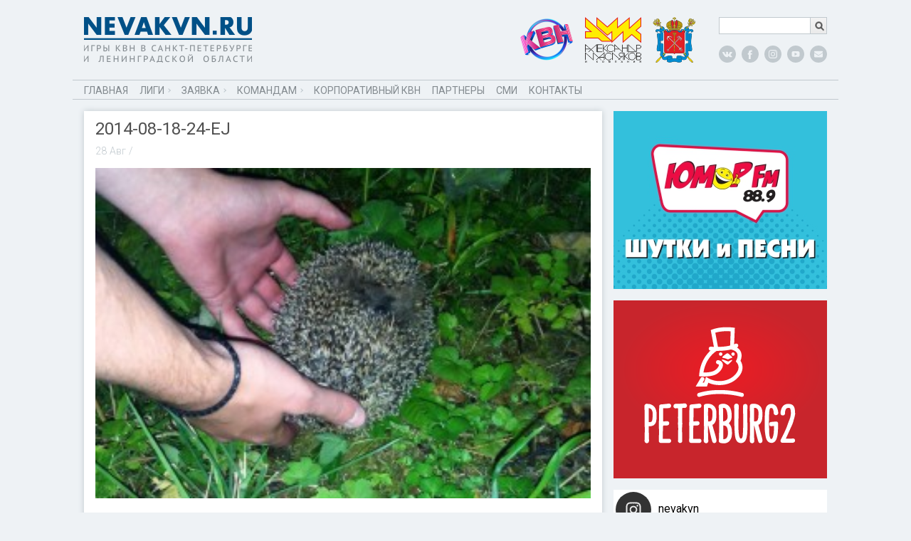

--- FILE ---
content_type: text/html; charset=UTF-8
request_url: http://nevakvn.ru/2014-08-18-23/attachment/529/
body_size: 17409
content:
<!DOCTYPE html>
<html>
    <head>
        <meta charset="UTF-8" />
        <meta name="viewport" content="width=device-width, initial-scale=1.0">
        <title>2014-08-18-24-ej | Официальный сайт КВН Санкт-Петербурга и Ленинградской области</title>
        <link href="http://nevakvn.ru/wp-content/themes/SpbKVN/style.css" rel="stylesheet" type="text/css" /> 
        <link href="https://fonts.googleapis.com/css?family=Open+Sans|PT+Mono|PT+Sans+Caption|PT+Sans+Narrow" rel="stylesheet"> 
        <script src = "https://ajax.googleapis.com/ajax/libs/jquery/3.1.0/jquery.min.js"></script>
        
<!-- All In One SEO Pack 3.7.1[154,161] -->
<link rel="canonical" href="http://nevakvn.ru/2014-08-18-23/attachment/529/" />
<!-- All In One SEO Pack -->
<link rel='dns-prefetch' href='//s.w.org' />
<link rel="alternate" type="application/rss+xml" title="Официальный сайт КВН Санкт-Петербурга и Ленинградской области &raquo; Лента комментариев к &laquo;2014-08-18-24-ej&raquo;" href="http://nevakvn.ru/2014-08-18-23/attachment/529/feed/" />
		<script type="text/javascript">
			'use strict';
			(function (w) {
				var darx = {};

				darx.addEvent = function (elem, event, fn) {
					if (elem.addEventListener) {
						elem.addEventListener(event, fn, false);
					} else {
						elem.attachEvent('on' + event, function () {
							return (fn.call(elem, window.event));
						});
					}
				};

				darx.fireEvent = function (elem, event) {
					var evt = elem.createEvent('Event');
					evt.initEvent(event, true, true);
					elem.dispatchEvent(evt);
				};

				darx.get = function (url, data, callback) {
					sendRequest('GET', url, data, callback);
				};

				darx.post = function (url, data, callback) {
					sendRequest('POST', url, data, callback);
				};

				darx.getJSON = function (url, data, callback) {
					var callbackName = 'darx_jsonp_' + Math.round(1000000000 * Math.random());
					window[callbackName] = function(data) {
						delete window[callbackName];
						document.body.removeChild(script);
						callback(data);
					};
					
					
					var script = document.createElement('script');
					script.type = "text/javascript";
					script.async = true;
					data.callback = callbackName;
					script.src = url + '?' + http_build_query(data);
					document.body.appendChild(script);
				};

				var http_build_query = function (data) {
					var params = [];
					var type;
					for (var key in data){
						if (data.hasOwnProperty(key)) {
							type = Object.prototype.toString.call(data[key]);
							if (type === '[object Array]' || type === '[object Object]') {
								for (var i in data[key]) {
									if (data[key].hasOwnProperty(i)) {
										params.push(encodeURIComponent(key) + '[]=' + encodeURIComponent(data[key][i]));
									}
								}
							} else {
								params.push(encodeURIComponent(key) + '=' + encodeURIComponent(data[key]));
							}
						}
					}
					return params.join('&');
				};

				var sendRequest = function (method, url, data, callback) {
					var xhr = false;
					var XMLHttpFactories = [
						function () {return new XMLHttpRequest()},
						function () {return new ActiveXObject("Msxml2.XMLHTTP")},
						function () {return new ActiveXObject("Msxml3.XMLHTTP")},
						function () {return new ActiveXObject("Microsoft.XMLHTTP")}
					];
					for (var i=0; i<XMLHttpFactories.length; ++i) {
						try { xhr = XMLHttpFactories[i]() } catch (e) { continue; }
						break;
					}

					if (!xhr) return;

					if (method === 'GET')  {
						data.r = Math.random();
						url += '?' + http_build_query(data);
					}

					xhr.open(method, url, true);
					xhr.setRequestHeader("X-Requested-With", "XMLHttpRequest");
					xhr.timeout = 5000;

					if (callback) {
						xhr.loaded = xhr.onreadystatechange = function () {
							if (xhr.readyState !== 4) return;
							callback(xhr.responseText, xhr);
						}
					}

					if (method !== 'GET')  {
						xhr.setRequestHeader("Content-type", "application/x-www-form-urlencoded");
						xhr.send(http_build_query(data));
					} else {
						xhr.send(null);
					}
				};

				w.darx = darx;
			}(window));
		</script>
				<script type="text/javascript">
			window._wpemojiSettings = {"baseUrl":"https:\/\/s.w.org\/images\/core\/emoji\/13.0.0\/72x72\/","ext":".png","svgUrl":"https:\/\/s.w.org\/images\/core\/emoji\/13.0.0\/svg\/","svgExt":".svg","source":{"concatemoji":"http:\/\/nevakvn.ru\/wp-includes\/js\/wp-emoji-release.min.js?ver=5.5.15"}};
			!function(e,a,t){var n,r,o,i=a.createElement("canvas"),p=i.getContext&&i.getContext("2d");function s(e,t){var a=String.fromCharCode;p.clearRect(0,0,i.width,i.height),p.fillText(a.apply(this,e),0,0);e=i.toDataURL();return p.clearRect(0,0,i.width,i.height),p.fillText(a.apply(this,t),0,0),e===i.toDataURL()}function c(e){var t=a.createElement("script");t.src=e,t.defer=t.type="text/javascript",a.getElementsByTagName("head")[0].appendChild(t)}for(o=Array("flag","emoji"),t.supports={everything:!0,everythingExceptFlag:!0},r=0;r<o.length;r++)t.supports[o[r]]=function(e){if(!p||!p.fillText)return!1;switch(p.textBaseline="top",p.font="600 32px Arial",e){case"flag":return s([127987,65039,8205,9895,65039],[127987,65039,8203,9895,65039])?!1:!s([55356,56826,55356,56819],[55356,56826,8203,55356,56819])&&!s([55356,57332,56128,56423,56128,56418,56128,56421,56128,56430,56128,56423,56128,56447],[55356,57332,8203,56128,56423,8203,56128,56418,8203,56128,56421,8203,56128,56430,8203,56128,56423,8203,56128,56447]);case"emoji":return!s([55357,56424,8205,55356,57212],[55357,56424,8203,55356,57212])}return!1}(o[r]),t.supports.everything=t.supports.everything&&t.supports[o[r]],"flag"!==o[r]&&(t.supports.everythingExceptFlag=t.supports.everythingExceptFlag&&t.supports[o[r]]);t.supports.everythingExceptFlag=t.supports.everythingExceptFlag&&!t.supports.flag,t.DOMReady=!1,t.readyCallback=function(){t.DOMReady=!0},t.supports.everything||(n=function(){t.readyCallback()},a.addEventListener?(a.addEventListener("DOMContentLoaded",n,!1),e.addEventListener("load",n,!1)):(e.attachEvent("onload",n),a.attachEvent("onreadystatechange",function(){"complete"===a.readyState&&t.readyCallback()})),(n=t.source||{}).concatemoji?c(n.concatemoji):n.wpemoji&&n.twemoji&&(c(n.twemoji),c(n.wpemoji)))}(window,document,window._wpemojiSettings);
		</script>
		<style type="text/css">
img.wp-smiley,
img.emoji {
	display: inline !important;
	border: none !important;
	box-shadow: none !important;
	height: 1em !important;
	width: 1em !important;
	margin: 0 .07em !important;
	vertical-align: -0.1em !important;
	background: none !important;
	padding: 0 !important;
}
</style>
	<link rel='stylesheet' id='sby_styles-css'  href='http://nevakvn.ru/wp-content/plugins/feeds-for-youtube/css/sb-youtube.min.css?ver=1.2.3' type='text/css' media='all' />
<link rel='stylesheet' id='sb_instagram_styles-css'  href='http://nevakvn.ru/wp-content/plugins/instagram-feed/css/sbi-styles.min.css?ver=2.5' type='text/css' media='all' />
<link rel='stylesheet' id='wp-block-library-css'  href='http://nevakvn.ru/wp-includes/css/dist/block-library/style.min.css?ver=5.5.15' type='text/css' media='all' />
<link rel='stylesheet' id='contact-form-7-css'  href='http://nevakvn.ru/wp-content/plugins/contact-form-7/includes/css/styles.css?ver=5.2.2' type='text/css' media='all' />
<link rel='stylesheet' id='social-button-css'  href='http://nevakvn.ru/wp-content/plugins/vkontakte-api/assets/css/social-button.css?ver=4.0.1' type='text/css' media='all' />
<link rel='stylesheet' id='simplelightbox-0-css'  href='http://nevakvn.ru/wp-content/plugins/nextgen-gallery/products/photocrati_nextgen/modules/lightbox/static/simplelightbox/simple-lightbox.css?ver=3.3.20' type='text/css' media='all' />
<link rel='stylesheet' id='__EPYT__style-css'  href='http://nevakvn.ru/wp-content/plugins/youtube-embed-plus/styles/ytprefs.min.css?ver=13.4.1.1' type='text/css' media='all' />
<style id='__EPYT__style-inline-css' type='text/css'>

                .epyt-gallery-thumb {
                        width: 100%;
                }
                
</style>
<script type='text/javascript' src='http://nevakvn.ru/wp-includes/js/jquery/jquery.js?ver=1.12.4-wp' id='jquery-core-js'></script>
<script type='text/javascript' id='photocrati_ajax-js-extra'>
/* <![CDATA[ */
var photocrati_ajax = {"url":"http:\/\/nevakvn.ru\/index.php?photocrati_ajax=1","wp_home_url":"http:\/\/nevakvn.ru","wp_site_url":"http:\/\/nevakvn.ru","wp_root_url":"http:\/\/nevakvn.ru","wp_plugins_url":"http:\/\/nevakvn.ru\/wp-content\/plugins","wp_content_url":"http:\/\/nevakvn.ru\/wp-content","wp_includes_url":"http:\/\/nevakvn.ru\/wp-includes\/","ngg_param_slug":"nggallery"};
/* ]]> */
</script>
<script type='text/javascript' src='http://nevakvn.ru/wp-content/plugins/nextgen-gallery/products/photocrati_nextgen/modules/ajax/static/ajax.min.js?ver=3.3.20' id='photocrati_ajax-js'></script>
<script type='text/javascript' id='__ytprefs__-js-extra'>
/* <![CDATA[ */
var _EPYT_ = {"ajaxurl":"http:\/\/nevakvn.ru\/wp-admin\/admin-ajax.php","security":"c66ce6d051","gallery_scrolloffset":"20","eppathtoscripts":"http:\/\/nevakvn.ru\/wp-content\/plugins\/youtube-embed-plus\/scripts\/","eppath":"http:\/\/nevakvn.ru\/wp-content\/plugins\/youtube-embed-plus\/","epresponsiveselector":"[\"iframe.__youtube_prefs_widget__\"]","epdovol":"1","version":"13.4.1.1","evselector":"iframe.__youtube_prefs__[src], iframe[src*=\"youtube.com\/embed\/\"], iframe[src*=\"youtube-nocookie.com\/embed\/\"]","ajax_compat":"","ytapi_load":"light","pause_others":"","stopMobileBuffer":"1","vi_active":"","vi_js_posttypes":[]};
/* ]]> */
</script>
<script type='text/javascript' src='http://nevakvn.ru/wp-content/plugins/youtube-embed-plus/scripts/ytprefs.min.js?ver=13.4.1.1' id='__ytprefs__-js'></script>
<link rel="https://api.w.org/" href="http://nevakvn.ru/wp-json/" /><link rel="alternate" type="application/json" href="http://nevakvn.ru/wp-json/wp/v2/media/529" /><link rel="EditURI" type="application/rsd+xml" title="RSD" href="http://nevakvn.ru/xmlrpc.php?rsd" />
<link rel="wlwmanifest" type="application/wlwmanifest+xml" href="http://nevakvn.ru/wp-includes/wlwmanifest.xml" /> 
<meta name="generator" content="WordPress 5.5.15" />
<link rel='shortlink' href='http://nevakvn.ru/?p=529' />
<link rel="alternate" type="application/json+oembed" href="http://nevakvn.ru/wp-json/oembed/1.0/embed?url=http%3A%2F%2Fnevakvn.ru%2F2014-08-18-23%2Fattachment%2F529%2F" />
<link rel="alternate" type="text/xml+oembed" href="http://nevakvn.ru/wp-json/oembed/1.0/embed?url=http%3A%2F%2Fnevakvn.ru%2F2014-08-18-23%2Fattachment%2F529%2F&#038;format=xml" />
<style>
	#category-posts-2-internal ul {padding: 0;}
#category-posts-2-internal .cat-post-item img {max-width: initial; max-height: initial; margin: initial;}
#category-posts-2-internal .cat-post-author {margin-bottom: 0;}
#category-posts-2-internal .cat-post-thumbnail {margin: 5px 10px 5px 0;}
#category-posts-2-internal .cat-post-item:before {content: ""; clear: both;}
#category-posts-2-internal .cat-post-title {font-size: 15px;}
#category-posts-2-internal .cat-post-current .cat-post-title {font-weight: bold; text-transform: uppercase;}
#category-posts-2-internal .cat-post-date {font-size: 14px; line-height: 18px; font-style: italic; margin-bottom: 5px;}
#category-posts-2-internal .cat-post-comment-num {font-size: 14px; line-height: 18px;}
#category-posts-2-internal .cat-post-item {border-bottom: 1px solid #ccc;	list-style: none; list-style-type: none; margin: 3px 0;	padding: 3px 0;}
#category-posts-2-internal .cat-post-item:last-child {border-bottom: none;}
#category-posts-2-internal .cat-post-item:after {content: ""; display: table;	clear: both;}
#category-posts-2-internal p {margin:5px 0 0 0}
#category-posts-2-internal li > div {margin:5px 0 0 0; clear:both;}
#category-posts-2-internal .dashicons {vertical-align:middle;}
#category-posts-3-internal ul {padding: 0;}
#category-posts-3-internal .cat-post-item img {max-width: initial; max-height: initial; margin: initial;}
#category-posts-3-internal .cat-post-author {margin-bottom: 0;}
#category-posts-3-internal .cat-post-thumbnail {margin: 5px 10px 5px 0;}
#category-posts-3-internal .cat-post-item:before {content: ""; clear: both;}
#category-posts-3-internal .cat-post-title {font-size: 15px;}
#category-posts-3-internal .cat-post-current .cat-post-title {font-weight: bold; text-transform: uppercase;}
#category-posts-3-internal .cat-post-date {font-size: 14px; line-height: 18px; font-style: italic; margin-bottom: 5px;}
#category-posts-3-internal .cat-post-comment-num {font-size: 14px; line-height: 18px;}
#category-posts-3-internal .cat-post-item {border-bottom: 1px solid #ccc;	list-style: none; list-style-type: none; margin: 3px 0;	padding: 3px 0;}
#category-posts-3-internal .cat-post-item:last-child {border-bottom: none;}
#category-posts-3-internal .cat-post-item:after {content: ""; display: table;	clear: both;}
#category-posts-3-internal p {margin:5px 0 0 0}
#category-posts-3-internal li > div {margin:5px 0 0 0; clear:both;}
#category-posts-3-internal .dashicons {vertical-align:middle;}
</style>
	<!-- Stream WordPress user activity plugin v3.6.0 -->
<!-- <meta name="NextGEN" version="3.3.20" /> -->
<meta property="vk:app_id" content="4508494" />        <script>
            $( document ).ready(function(){
				
				$('#page_wrap').css('min-width', '100%');
                
                $( ".slide-toggle" ).click(function(){
                    $( "#wrapper-menu-main" ).slideToggle('fast');
                    $('.slide-toggle').toggleClass('open');
                });
				
                
                $(window).resize(function(){
                    var w = $('html').width();
                        menu = $("#wrapper-menu-main")
                        btn = $(".slide-toggle")
					
                    if(w > 767 && menu.is(':visible',) || w > 767 && menu.is(':hidden',)) {
                        menu.css('display', 'flex');
                        menu.show()
                }
                    else {
                        
                        if(w <= 767 && menu.is(':visible') && btn.hasClass("open")==false) {
                        menu.css('display', 'block');
                        menu.hide()
                        }
                }
                });
                
                $(".menu-item-has-children a").on('click', function(){
                    var clickId = $(this).parent().attr("id");
                    $('#'+clickId+'>.sub-menu').slideToggle();
                    $('#'+clickId+'>a').toggleClass('active');
                });
                
                
            });
        </script>
        
    <!-- Put this script tag to the <head> of your page -->
        <script type="text/javascript" src="//vk.com/js/api/openapi.js?160"></script>

        <script type="text/javascript">
          VK.init({apiId: 4508494, onlyWidgets: true});
        </script>
   
    </head>
    
    <body class="attachment attachment-template-default single single-attachment postid-529 attachmentid-529 attachment-jpeg">
    <div id="wraper">
    <header role="banner">
        <div id='header-wrapper'>
                        <div id="logo"><a href="http://nevakvn.ru"><img width="236" height="64" src="http://nevakvn.ru/wp-content/uploads/2019/03/logo_nevakvn_site.png" class="image wp-image-5825  attachment-full size-full" alt="" loading="lazy" style="max-width: 100%; height: auto;" /></a></div>           
                        
            <div id='header-right'>
                <div id='header-right-logo'>
                                        <div id="header-logo"><img width="61" height="64" src="http://nevakvn.ru/wp-content/uploads/2022/04/logo_spb.png" class="image wp-image-7853  attachment-full size-full" alt="" loading="lazy" style="max-width: 100%; height: auto;" /></div><div id="header-logo"><a href="http://kvn.ru" target="_blank" rel="noopener noreferrer"><img width="79" height="64" src="http://nevakvn.ru/wp-content/uploads/2019/03/logo_amik.png" class="image wp-image-5826  attachment-full size-full" alt="" loading="lazy" style="max-width: 100%; height: auto;" /></a></div><div id="header-logo"><a href="http://kvn.ru" target="_blank" rel="noopener noreferrer"><img width="76" height="61" src="http://nevakvn.ru/wp-content/uploads/2022/04/logo_mskvn.png" class="image wp-image-7852  attachment-full size-full" alt="" loading="lazy" style="max-width: 100%; height: auto;" /></a></div>           
                                    </div>
                <div id='header-right-sub'>
                    <div id='search'>
                        <form role="search" method="get" id="searchform" class="searchform" action="http://nevakvn.ru/">
				<div>
					<label class="screen-reader-text" for="s">Найти:</label>
					<input type="text" value="" name="s" id="s" />
					<input type="submit" id="searchsubmit" value="Поиск" />
				</div>
			</form>                    </div>
                    <div id='social'>
                        <a class='vk' href="http://vk.com/nevakvn" target="_blank"></a>
                        <a class='f' href="https://www.facebook.com/spbkvn" target="_blank"></a>
                        <a class='inst' href="https://instagram.com/nevakvn" target="_blank"></a>
                        <a class='you' href="https://www.youtube.com/channel/UCsBnp4eJJ1eQqnwzkX82foA" target="_blank"></a>
                        <a class='ml' href="mailto:info@nevakvn.ru" alt="Mail"></a>
                    </div>
                </div>
            </div>
        </div>
    </header>
    
    <nav id="main-nav">
        <button class = "slide-toggle"></button>
        <div id='social-nav'>
            <a class='ml' href="mailto:info@nevakvn.ru" alt="Mail"></a>
            <a class='you' href="https://www.youtube.com/channel/UCsBnp4eJJ1eQqnwzkX82foA" target="_blank"></a>
            <a class='inst' href="https://instagram.com/nevakvn" target="_blank"></a>
            <a class='f' href="https://www.facebook.com/spbkvn" target="_blank"></a>
            <a class='vk' href="http://vk.com/nevakvn" target="_blank"></a>
        </div>
        <div id='wrapper-menu-main'>
            <div id='search-mob'>
                <form role="search" method="get" id="searchform" class="searchform" action="http://nevakvn.ru/">
				<div>
					<label class="screen-reader-text" for="s">Найти:</label>
					<input type="text" value="" name="s" id="s" />
					<input type="submit" id="searchsubmit" value="Поиск" />
				</div>
			</form>            </div>
            <div class="menu-main-container"><ul id="menu-main" class="menu"><li id="menu-item-148" class="menu-item menu-item-type-custom menu-item-object-custom menu-item-home menu-item-148"><a href="http://nevakvn.ru/">Главная</a></li>
<li id="menu-item-4855" class="menu-item menu-item-type-custom menu-item-object-custom menu-item-has-children menu-item-4855"><a>Лиги</a>
<ul class="sub-menu">
	<li id="menu-item-63" class="menu-item menu-item-type-post_type menu-item-object-page menu-item-63"><a href="http://nevakvn.ru/league/">Общая информация</a></li>
	<li id="menu-item-4819" class="menu-item menu-item-type-post_type menu-item-object-page menu-item-4819"><a href="http://nevakvn.ru/league/nevakvn/">Центральная лига МС КВН «НЕВА»</a></li>
	<li id="menu-item-4820" class="menu-item menu-item-type-post_type menu-item-object-page menu-item-4820"><a href="http://nevakvn.ru/league/spbkvn/">Невская лига МС КВН СПб и ЛО</a></li>
	<li id="menu-item-7790" class="menu-item menu-item-type-post_type menu-item-object-page menu-item-7790"><a href="http://nevakvn.ru/league/ssuzkvn/">Лига КВН ССУЗов «Малая Нева»</a></li>
	<li id="menu-item-6800" class="menu-item menu-item-type-post_type menu-item-object-page menu-item-6800"><a href="http://nevakvn.ru/league/univerkvn/">Университетские лиги КВН</a></li>
</ul>
</li>
<li id="menu-item-4803" class="menu-item menu-item-type-custom menu-item-object-custom menu-item-has-children menu-item-4803"><a>Заявка</a>
<ul class="sub-menu">
	<li id="menu-item-3770" class="menu-item menu-item-type-post_type menu-item-object-page menu-item-3770"><a href="http://nevakvn.ru/zayavka/">Сезон игр КВН 2023</a></li>
	<li id="menu-item-6567" class="menu-item menu-item-type-post_type menu-item-object-page menu-item-6567"><a href="http://nevakvn.ru/zayavka-sbory/">Летние сборы 2023</a></li>
</ul>
</li>
<li id="menu-item-3888" class="menu-item menu-item-type-custom menu-item-object-custom menu-item-has-children menu-item-3888"><a>Командам</a>
<ul class="sub-menu">
	<li id="menu-item-4957" class="menu-item menu-item-type-post_type menu-item-object-page menu-item-4957"><a href="http://nevakvn.ru/info/housing/">Размещение в Санкт-Петербурге</a></li>
	<li id="menu-item-4894" class="menu-item menu-item-type-post_type menu-item-object-page menu-item-4894"><a href="http://nevakvn.ru/info/spiski/">Список команды для прохода</a></li>
	<li id="menu-item-4893" class="menu-item menu-item-type-post_type menu-item-object-page menu-item-4893"><a href="http://nevakvn.ru/info/zashita/">Оформление защиты материала</a></li>
	<li id="menu-item-4903" class="menu-item menu-item-type-post_type menu-item-object-page menu-item-4903"><a href="http://nevakvn.ru/info/">Очень полезная информация</a></li>
	<li id="menu-item-4907" class="menu-item menu-item-type-post_type menu-item-object-page menu-item-4907"><a href="http://nevakvn.ru/faq/">Часто задаваемые вопросы</a></li>
</ul>
</li>
<li id="menu-item-990" class="menu-item menu-item-type-post_type menu-item-object-page menu-item-990"><a href="http://nevakvn.ru/corporkvn/">Корпоративный КВН</a></li>
<li id="menu-item-6348" class="menu-item menu-item-type-post_type menu-item-object-page menu-item-6348"><a href="http://nevakvn.ru/partners/">Партнеры</a></li>
<li id="menu-item-6353" class="menu-item menu-item-type-post_type menu-item-object-page menu-item-6353"><a href="http://nevakvn.ru/smi/">СМИ</a></li>
<li id="menu-item-35" class="menu-item menu-item-type-post_type menu-item-object-page menu-item-35"><a href="http://nevakvn.ru/contact/">Контакты</a></li>
</ul></div>        </div>
    </nav>
<main role="main">
   
    <div id="wrapper-main">
            
                                           
        <div id="wrapper_posts">
                
            <div id="posts" class="single">
                    
                                                    
                 
                    <div class="post" id="post-529">
                       
                        <div class="post-title">
                            <h1>2014-08-18-24-ej</h1>
                            <div class="post-info">28</div>
                            <div class="post-info">Авг</div>
                            <div class="post-info"><p> / </p></div>
                            <div class="post-info"></div>
                        </div>
                        
                        
                        <div class="entry">
                            <p class="attachment"><a href='http://nevakvn.ru/wp-content/uploads/2014/08/2014-08-18-24-21.jpg'><img width="300" height="200" src="http://nevakvn.ru/wp-content/uploads/2014/08/2014-08-18-24-21-300x200.jpg" class="attachment-medium size-medium" alt="" loading="lazy" srcset="http://nevakvn.ru/wp-content/uploads/2014/08/2014-08-18-24-21-300x200.jpg 300w, http://nevakvn.ru/wp-content/uploads/2014/08/2014-08-18-24-21-1024x682.jpg 1024w, http://nevakvn.ru/wp-content/uploads/2014/08/2014-08-18-24-21.jpg 1851w" sizes="(max-width: 300px) 100vw, 300px" /></a></p>
<!--noindex--><div style='clear:both;'><ul class='nostyle' style='float:left'><li><div id='vkapi_like_529_1854394708'></div></li><script type="text/javascript">            (function(){
                darx.addEvent(document, 'vk', function(){
                    VK.init({ apiId: 4508494 });
                    VK.Widgets.Like('vkapi_like_529_1854394708', {
                        width: 1,
                        height: 20,
                        type: 'mini',
                        verb: '1',
                        pageTitle: '2014-08-18-24-ej',
                        pageDescription: '',
                        pageUrl: 'http://nevakvn.ru/2014-08-18-23/attachment/529/',
                        pageImage: '',
                        text: ''
                    }, 529);
                });
            })();</script></ul></div><br style="clear:both;"><!--/noindex-->                                                                                </div>
 
                    <div id="comments">
	
</div><!-- #comments --> 
                  </div><!--/post -->
 
                                
            </div><!--end posts-->
            
        </div><!--end wrapper_posts-->
            
    </div> <!--end wrapper-main-->

    <div id="wraper-left-sidebar">         
                                <li id="left_sidebar"><a href="http://veseloeradio.ru" target="_blank" rel="noopener noreferrer"><img width="300" height="250" src="http://nevakvn.ru/wp-content/uploads/2019/03/banner_humor_fm.jpg" class="image wp-image-5923  attachment-full size-full" alt="" loading="lazy" style="max-width: 100%; height: auto;" /></a></li>
<li id="left_sidebar"><a href="https://peterburg2.ru/" target="_blank" rel="noopener noreferrer"><img width="300" height="250" src="http://nevakvn.ru/wp-content/uploads/2020/09/ban_peterburg2-300x250.png" class="image wp-image-7486  attachment-medium size-medium" alt="peterburg2" loading="lazy" style="max-width: 100%; height: auto;" /></a></li>
<li id="left_sidebar"><div class="textwidget custom-html-widget"><script type="text/javascript" src="https://vk.com/js/api/openapi.js?154"></script>
 
<!-- VK Widget -->
<div id="vk_groups"></div>
<script type="text/javascript">
VK.Widgets.Group("vk_groups", {mode: 3, width: "auto"}, 2064229);
</script></div></li>
<li id="left_sidebar"><div class="textwidget custom-html-widget">
<div id="sb_instagram" class="sbi sbi_col_3  sbi_width_resp sbi_disable_mobile" style="padding-bottom: 6px;background-color: rgb(255,255,255);width: 100%;" data-feedid="sbi_nevakvn#15" data-res="auto" data-cols="3" data-num="15" data-shortcode-atts="{&quot;user&quot;:&quot;nevakvn&quot;}"  data-sbi-flags="favorLocal">
	<div class="sb_instagram_header  sbi_no_avatar" style="padding: 3px; margin-bottom: 10px;padding-bottom: 0;">
    <a href="https://www.instagram.com/nevakvn/" target="_blank" rel="noopener nofollow noreferrer" title="@nevakvn" class="sbi_header_link">
        <div class="sbi_header_text sbi_no_bio">
            <h3 style="color: rgb(0,0,0);">nevakvn</h3>
	                </div>
                <div class="sbi_header_img">
            <div class="sbi_header_hashtag_icon"><svg class="sbi_new_logo fa-instagram fa-w-14" aria-hidden="true" data-fa-processed="" aria-label="Instagram" data-prefix="fab" data-icon="instagram" role="img" viewBox="0 0 448 512">
	                <path fill="currentColor" d="M224.1 141c-63.6 0-114.9 51.3-114.9 114.9s51.3 114.9 114.9 114.9S339 319.5 339 255.9 287.7 141 224.1 141zm0 189.6c-41.1 0-74.7-33.5-74.7-74.7s33.5-74.7 74.7-74.7 74.7 33.5 74.7 74.7-33.6 74.7-74.7 74.7zm146.4-194.3c0 14.9-12 26.8-26.8 26.8-14.9 0-26.8-12-26.8-26.8s12-26.8 26.8-26.8 26.8 12 26.8 26.8zm76.1 27.2c-1.7-35.9-9.9-67.7-36.2-93.9-26.2-26.2-58-34.4-93.9-36.2-37-2.1-147.9-2.1-184.9 0-35.8 1.7-67.6 9.9-93.9 36.1s-34.4 58-36.2 93.9c-2.1 37-2.1 147.9 0 184.9 1.7 35.9 9.9 67.7 36.2 93.9s58 34.4 93.9 36.2c37 2.1 147.9 2.1 184.9 0 35.9-1.7 67.7-9.9 93.9-36.2 26.2-26.2 34.4-58 36.2-93.9 2.1-37 2.1-147.8 0-184.8zM398.8 388c-7.8 19.6-22.9 34.7-42.6 42.6-29.5 11.7-99.5 9-132.1 9s-102.7 2.6-132.1-9c-19.6-7.8-34.7-22.9-42.6-42.6-11.7-29.5-9-99.5-9-132.1s-2.6-102.7 9-132.1c7.8-19.6 22.9-34.7 42.6-42.6 29.5-11.7 99.5-9 132.1-9s102.7-2.6 132.1 9c19.6 7.8 34.7 22.9 42.6 42.6 11.7 29.5 9 99.5 9 132.1s2.7 102.7-9 132.1z"></path>
	            </svg></div>
        </div>
        
    </a>
</div>
    <div id="sbi_images" style="padding: 3px;">
		<div class="sbi_item sbi_type_image sbi_new sbi_transition" id="sbi_17946578861229826" data-date="1669288774">
    <div class="sbi_photo_wrap">
        <a class="sbi_photo" href="https://www.instagram.com/p/ClV35lPoqXl/" target="_blank" rel="noopener nofollow noreferrer" data-full-res="https://scontent-arn2-2.cdninstagram.com/v/t51.29350-15/316888317_442699451396257_8501373979611002443_n.webp?stp=dst-jpg&#038;_nc_cat=108&#038;ccb=1-7&#038;_nc_sid=8ae9d6&#038;_nc_ohc=XwD3lTAfj38AX9n5Dt5&#038;_nc_ht=scontent-arn2-2.cdninstagram.com&#038;edm=ANo9K5cEAAAA&#038;oh=00_AfAb5GseggaqkombXVXcGWxoZ_Xtm4wZcbZVFk8YLLtzZQ&#038;oe=638477AD" data-img-src-set="{&quot;d&quot;:&quot;https:\/\/scontent-arn2-2.cdninstagram.com\/v\/t51.29350-15\/316888317_442699451396257_8501373979611002443_n.webp?stp=dst-jpg&amp;_nc_cat=108&amp;ccb=1-7&amp;_nc_sid=8ae9d6&amp;_nc_ohc=XwD3lTAfj38AX9n5Dt5&amp;_nc_ht=scontent-arn2-2.cdninstagram.com&amp;edm=ANo9K5cEAAAA&amp;oh=00_AfAb5GseggaqkombXVXcGWxoZ_Xtm4wZcbZVFk8YLLtzZQ&amp;oe=638477AD&quot;,&quot;150&quot;:&quot;https:\/\/www.instagram.com\/p\/ClV35lPoqXl\/media\/?size=t&quot;,&quot;320&quot;:&quot;https:\/\/www.instagram.com\/p\/ClV35lPoqXl\/media\/?size=m&quot;,&quot;640&quot;:&quot;https:\/\/scontent-arn2-2.cdninstagram.com\/v\/t51.29350-15\/316888317_442699451396257_8501373979611002443_n.webp?stp=dst-jpg&amp;_nc_cat=108&amp;ccb=1-7&amp;_nc_sid=8ae9d6&amp;_nc_ohc=XwD3lTAfj38AX9n5Dt5&amp;_nc_ht=scontent-arn2-2.cdninstagram.com&amp;edm=ANo9K5cEAAAA&amp;oh=00_AfAb5GseggaqkombXVXcGWxoZ_Xtm4wZcbZVFk8YLLtzZQ&amp;oe=638477AD&quot;}">
            <span class="sbi-screenreader"></span>
            	                    <img src="http://nevakvn.ru/wp-content/plugins/instagram-feed/img/placeholder.png" alt="💥Сегодня празднует свой День рождения Александр Масляков🥳 

Александру Васильевичу исполнился 81 год. 

81 год безудержной энергии и юмора! 

ЦЛ МС КВН &quot;НЕВА&quot; желает вам счастья, успехов, здоровья и бесконечной любви родных и близких. 

Спасибо Вам за самый большой подарок, который вы сделали всем студентам и молодёжи страны - Планету КВН! 

Всегда ваша ЦЛ МС КВН &quot;НЕВА&quot; ❤️

#НеваКВН #СПбКВН #ЛенКВН #NevaKVN #SPbKVN #LenKVN #kvnofficial #НевскаяЛига #КВН #Амик #НевскаяЛигаКВН #КВНвПитере #квн2022">
        </a>
    </div>
</div><div class="sbi_item sbi_type_image sbi_new sbi_transition" id="sbi_17972406391800092" data-date="1669211135">
    <div class="sbi_photo_wrap">
        <a class="sbi_photo" href="https://www.instagram.com/p/ClTj0K2oKE4/" target="_blank" rel="noopener nofollow noreferrer" data-full-res="https://scontent-arn2-2.cdninstagram.com/v/t51.29350-15/316928843_445109571034545_3595392109087994247_n.webp?stp=dst-jpg&#038;_nc_cat=110&#038;ccb=1-7&#038;_nc_sid=8ae9d6&#038;_nc_ohc=nV64diYOwM8AX8cL22z&#038;_nc_ht=scontent-arn2-2.cdninstagram.com&#038;edm=ANo9K5cEAAAA&#038;oh=00_AfAbF7Y9UA3BIWSPBhtHOXCVjaZ0U--_5KyQ36a544VxqA&#038;oe=638426F5" data-img-src-set="{&quot;d&quot;:&quot;https:\/\/scontent-arn2-2.cdninstagram.com\/v\/t51.29350-15\/316928843_445109571034545_3595392109087994247_n.webp?stp=dst-jpg&amp;_nc_cat=110&amp;ccb=1-7&amp;_nc_sid=8ae9d6&amp;_nc_ohc=nV64diYOwM8AX8cL22z&amp;_nc_ht=scontent-arn2-2.cdninstagram.com&amp;edm=ANo9K5cEAAAA&amp;oh=00_AfAbF7Y9UA3BIWSPBhtHOXCVjaZ0U--_5KyQ36a544VxqA&amp;oe=638426F5&quot;,&quot;150&quot;:&quot;https:\/\/www.instagram.com\/p\/ClTj0K2oKE4\/media\/?size=t&quot;,&quot;320&quot;:&quot;https:\/\/www.instagram.com\/p\/ClTj0K2oKE4\/media\/?size=m&quot;,&quot;640&quot;:&quot;https:\/\/scontent-arn2-2.cdninstagram.com\/v\/t51.29350-15\/316928843_445109571034545_3595392109087994247_n.webp?stp=dst-jpg&amp;_nc_cat=110&amp;ccb=1-7&amp;_nc_sid=8ae9d6&amp;_nc_ohc=nV64diYOwM8AX8cL22z&amp;_nc_ht=scontent-arn2-2.cdninstagram.com&amp;edm=ANo9K5cEAAAA&amp;oh=00_AfAbF7Y9UA3BIWSPBhtHOXCVjaZ0U--_5KyQ36a544VxqA&amp;oe=638426F5&quot;}">
            <span class="sbi-screenreader"></span>
            	                    <img src="http://nevakvn.ru/wp-content/plugins/instagram-feed/img/placeholder.png" alt="💥Сегодня празднует свой День рождения администратор ЦЛ МС КВН &quot;НЕВА&quot; Ангелина Селезнева 🥳

Мы желаем тебе счастья, успехов во всех твоих творческих начинаниях, огромной неиссякаемой энергии и самых лучших команд в копилочку ЦЛ МС КВН &quot;НЕВА&quot;

Всегда с тобой команда ЦЛ МС КВН &quot;НЕВА&quot; ❤️

#НеваКВН #СПбКВН #ЛенКВН #NevaKVN #SPbKVN #LenKVN #kvnofficial #НевскаяЛига #КВН #Амик #НевскаяЛигаКВН #КВНвПитере #квн2022">
        </a>
    </div>
</div><div class="sbi_item sbi_type_carousel sbi_new sbi_transition" id="sbi_17939079476521274" data-date="1669204153">
    <div class="sbi_photo_wrap">
        <a class="sbi_photo" href="https://www.instagram.com/p/ClTWf9SID-P/" target="_blank" rel="noopener nofollow noreferrer" data-full-res="https://scontent-arn2-2.cdninstagram.com/v/t51.29350-15/316748395_168179719157647_8528942920874051001_n.webp?stp=dst-jpg&#038;_nc_cat=101&#038;ccb=1-7&#038;_nc_sid=8ae9d6&#038;_nc_ohc=_fkd-JrjqnIAX8HSXJi&#038;_nc_ht=scontent-arn2-2.cdninstagram.com&#038;edm=ANo9K5cEAAAA&#038;oh=00_AfApEGnmyKD1Yk_QkD131ZM42Gu35Y2ImnNHxaLBg9uL4w&#038;oe=6384C4F8" data-img-src-set="{&quot;d&quot;:&quot;https:\/\/scontent-arn2-2.cdninstagram.com\/v\/t51.29350-15\/316748395_168179719157647_8528942920874051001_n.webp?stp=dst-jpg&amp;_nc_cat=101&amp;ccb=1-7&amp;_nc_sid=8ae9d6&amp;_nc_ohc=_fkd-JrjqnIAX8HSXJi&amp;_nc_ht=scontent-arn2-2.cdninstagram.com&amp;edm=ANo9K5cEAAAA&amp;oh=00_AfApEGnmyKD1Yk_QkD131ZM42Gu35Y2ImnNHxaLBg9uL4w&amp;oe=6384C4F8&quot;,&quot;150&quot;:&quot;https:\/\/www.instagram.com\/p\/ClTWf9SID-P\/media\/?size=t&quot;,&quot;320&quot;:&quot;https:\/\/www.instagram.com\/p\/ClTWf9SID-P\/media\/?size=m&quot;,&quot;640&quot;:&quot;https:\/\/www.instagram.com\/p\/ClTWf9SID-P\/media\/?size=l&quot;}">
            <span class="sbi-screenreader"></span>
            <svg class="svg-inline--fa fa-clone fa-w-16 sbi_lightbox_carousel_icon" aria-hidden="true" aria-label="Clone" data-fa-proƒcessed="" data-prefix="far" data-icon="clone" role="img" xmlns="http://www.w3.org/2000/svg" viewBox="0 0 512 512">
	                <path fill="currentColor" d="M464 0H144c-26.51 0-48 21.49-48 48v48H48c-26.51 0-48 21.49-48 48v320c0 26.51 21.49 48 48 48h320c26.51 0 48-21.49 48-48v-48h48c26.51 0 48-21.49 48-48V48c0-26.51-21.49-48-48-48zM362 464H54a6 6 0 0 1-6-6V150a6 6 0 0 1 6-6h42v224c0 26.51 21.49 48 48 48h224v42a6 6 0 0 1-6 6zm96-96H150a6 6 0 0 1-6-6V54a6 6 0 0 1 6-6h308a6 6 0 0 1 6 6v308a6 6 0 0 1-6 6z"></path>
	            </svg>	                    <img src="http://nevakvn.ru/wp-content/plugins/instagram-feed/img/placeholder.png" alt="💥Сезон Центральной лиги МС КВН &quot;НЕВА&quot;  2022 подарил нам 55 команд Планеты КВН, замечательные штуки, удивительных персонажей, потрясающих актеров, самых преданных зрителей и болельщиков

Фестивали и игры сезона определи сильнейшие команды, которые прошли в ФИНАЛ ЦЛ МС КВН &quot;НЕВА&quot; и 26 ноября в 19.00 в концертном зале &quot;Колизей Арена&quot; (Невский пр., д. 100) определится победитель самого первого сезона Центральной лиги в Петербурге ❤️

Ждём всех болельщиков и поклонников КВН!

❗Билеты приобретайте по ссылке в шапке профиля ☝️

#НеваКВН #СПбКВН #ЛенКВН #NevaKVN #SPbKVN #LenKVN #kvnofficial #НевскаяЛига #КВН #Амик #НевскаяЛигаКВН #КВНвПитере #квн2022">
        </a>
    </div>
</div><div class="sbi_item sbi_type_image sbi_new sbi_transition" id="sbi_18263863372106543" data-date="1669024722">
    <div class="sbi_photo_wrap">
        <a class="sbi_photo" href="https://www.instagram.com/p/ClOAQrKts6e/" target="_blank" rel="noopener nofollow noreferrer" data-full-res="https://scontent-arn2-2.cdninstagram.com/v/t51.29350-15/316429003_3275253469429834_6999498998404560809_n.webp?stp=dst-jpg&#038;_nc_cat=110&#038;ccb=1-7&#038;_nc_sid=8ae9d6&#038;_nc_ohc=l7hnFKCdlUAAX88U_mL&#038;_nc_ht=scontent-arn2-2.cdninstagram.com&#038;edm=ANo9K5cEAAAA&#038;oh=00_AfBRf_9EIPhnD9S8FpXcygg4qUK1Q6SaJzIEd7MSXMEtWA&#038;oe=63858BD5" data-img-src-set="{&quot;d&quot;:&quot;https:\/\/scontent-arn2-2.cdninstagram.com\/v\/t51.29350-15\/316429003_3275253469429834_6999498998404560809_n.webp?stp=dst-jpg&amp;_nc_cat=110&amp;ccb=1-7&amp;_nc_sid=8ae9d6&amp;_nc_ohc=l7hnFKCdlUAAX88U_mL&amp;_nc_ht=scontent-arn2-2.cdninstagram.com&amp;edm=ANo9K5cEAAAA&amp;oh=00_AfBRf_9EIPhnD9S8FpXcygg4qUK1Q6SaJzIEd7MSXMEtWA&amp;oe=63858BD5&quot;,&quot;150&quot;:&quot;https:\/\/www.instagram.com\/p\/ClOAQrKts6e\/media\/?size=t&quot;,&quot;320&quot;:&quot;https:\/\/www.instagram.com\/p\/ClOAQrKts6e\/media\/?size=m&quot;,&quot;640&quot;:&quot;https:\/\/scontent-arn2-2.cdninstagram.com\/v\/t51.29350-15\/316429003_3275253469429834_6999498998404560809_n.webp?stp=dst-jpg&amp;_nc_cat=110&amp;ccb=1-7&amp;_nc_sid=8ae9d6&amp;_nc_ohc=l7hnFKCdlUAAX88U_mL&amp;_nc_ht=scontent-arn2-2.cdninstagram.com&amp;edm=ANo9K5cEAAAA&amp;oh=00_AfBRf_9EIPhnD9S8FpXcygg4qUK1Q6SaJzIEd7MSXMEtWA&amp;oe=63858BD5&quot;}">
            <span class="sbi-screenreader"></span>
            	                    <img src="http://nevakvn.ru/wp-content/plugins/instagram-feed/img/placeholder.png" alt="Впереди по-настоящему историческое событие! В Петербурге пройдет первый финал Центральной лиги МС КВН &quot;НЕВА&quot; ❤️

💥Эта игра 100% запомнится нам всем и войдет в историю Петербургского КВН, как минимум потому что это ПЕРВЫЙ финал, максимум потому что команды играют прям очень классные 

📍Всех ждём 26 ноября в 19.00 в концертном зале &quot;Колизей Арена&quot; (Невский пр., д. 100) 

Билеты приобретайте по ссылке в шапке профиля ☝️

#НеваКВН #СПбКВН #ЛенКВН #NevaKVN #SPbKVN #LenKVN #kvnofficial #НевскаяЛига #КВН #Амик #НевскаяЛигаКВН #КВНвПитере #квн2022">
        </a>
    </div>
</div><div class="sbi_item sbi_type_image sbi_new sbi_transition" id="sbi_17967638935869288" data-date="1668867355">
    <div class="sbi_photo_wrap">
        <a class="sbi_photo" href="https://www.instagram.com/p/ClJUG5Yojk1/" target="_blank" rel="noopener nofollow noreferrer" data-full-res="https://scontent-arn2-2.cdninstagram.com/v/t51.29350-15/316172093_2301548060003950_2719317723378306805_n.webp?stp=dst-jpg&#038;_nc_cat=100&#038;ccb=1-7&#038;_nc_sid=8ae9d6&#038;_nc_ohc=0xgxm7ZW0-YAX_-qxQF&#038;_nc_ht=scontent-arn2-2.cdninstagram.com&#038;edm=ANo9K5cEAAAA&#038;oh=00_AfDEHJC-r3F5Fr-Ex1nmPCiZN8126yfnTlomPvCrA5NMLg&#038;oe=6384DC90" data-img-src-set="{&quot;d&quot;:&quot;https:\/\/scontent-arn2-2.cdninstagram.com\/v\/t51.29350-15\/316172093_2301548060003950_2719317723378306805_n.webp?stp=dst-jpg&amp;_nc_cat=100&amp;ccb=1-7&amp;_nc_sid=8ae9d6&amp;_nc_ohc=0xgxm7ZW0-YAX_-qxQF&amp;_nc_ht=scontent-arn2-2.cdninstagram.com&amp;edm=ANo9K5cEAAAA&amp;oh=00_AfDEHJC-r3F5Fr-Ex1nmPCiZN8126yfnTlomPvCrA5NMLg&amp;oe=6384DC90&quot;,&quot;150&quot;:&quot;https:\/\/www.instagram.com\/p\/ClJUG5Yojk1\/media\/?size=t&quot;,&quot;320&quot;:&quot;https:\/\/www.instagram.com\/p\/ClJUG5Yojk1\/media\/?size=m&quot;,&quot;640&quot;:&quot;https:\/\/scontent-arn2-2.cdninstagram.com\/v\/t51.29350-15\/316172093_2301548060003950_2719317723378306805_n.webp?stp=dst-jpg&amp;_nc_cat=100&amp;ccb=1-7&amp;_nc_sid=8ae9d6&amp;_nc_ohc=0xgxm7ZW0-YAX_-qxQF&amp;_nc_ht=scontent-arn2-2.cdninstagram.com&amp;edm=ANo9K5cEAAAA&amp;oh=00_AfDEHJC-r3F5Fr-Ex1nmPCiZN8126yfnTlomPvCrA5NMLg&amp;oe=6384DC90&quot;}">
            <span class="sbi-screenreader">💥Для всех поклонников ЦЛ М</span>
            	                    <img src="http://nevakvn.ru/wp-content/plugins/instagram-feed/img/placeholder.png" alt="💥Для всех поклонников ЦЛ МС КВН &quot;НЕВА&quot;, в официальной группе опубликован видеоролик со второго полуфинала Центральной лиги &quot;НЕВА&quot; ❤

Смотрим, вспоминаем полуфинал, окунаемся в ностальгию и предвкушаем ФИНАЛ ЦЛ МС КВН &quot;НЕВА&quot;, который пройдет 26 ноября в 19.00 в концертном зале &quot;Колизей Арена&quot; (Невский проспект., д. 100)

❗Билеты на финал приобретайте по ссылке в шапке профиля ☝️

#НеваКВН #СПбКВН #ЛенКВН #NevaKVN #SPbKVN #LenKVN #kvnofficial #НевскаяЛига #КВН #Амик #НевскаяЛигаКВН #КВНвПитере #квн2022">
        </a>
    </div>
</div><div class="sbi_item sbi_type_image sbi_new sbi_transition" id="sbi_18017918401456973" data-date="1668783844">
    <div class="sbi_photo_wrap">
        <a class="sbi_photo" href="https://www.instagram.com/p/ClG00lpo4Ck/" target="_blank" rel="noopener nofollow noreferrer" data-full-res="https://scontent-arn2-2.cdninstagram.com/v/t51.29350-15/316146651_715104826179909_4657071071221555844_n.webp?stp=dst-jpg&#038;_nc_cat=106&#038;ccb=1-7&#038;_nc_sid=8ae9d6&#038;_nc_ohc=YbRbzgkl1AYAX-z8yiu&#038;_nc_ht=scontent-arn2-2.cdninstagram.com&#038;edm=ANo9K5cEAAAA&#038;oh=00_AfBRhynr5xSR-XKX346kRQsyKSLzbVAb4E-VN-7AKTSJLA&#038;oe=638585BF" data-img-src-set="{&quot;d&quot;:&quot;https:\/\/scontent-arn2-2.cdninstagram.com\/v\/t51.29350-15\/316146651_715104826179909_4657071071221555844_n.webp?stp=dst-jpg&amp;_nc_cat=106&amp;ccb=1-7&amp;_nc_sid=8ae9d6&amp;_nc_ohc=YbRbzgkl1AYAX-z8yiu&amp;_nc_ht=scontent-arn2-2.cdninstagram.com&amp;edm=ANo9K5cEAAAA&amp;oh=00_AfBRhynr5xSR-XKX346kRQsyKSLzbVAb4E-VN-7AKTSJLA&amp;oe=638585BF&quot;,&quot;150&quot;:&quot;https:\/\/www.instagram.com\/p\/ClG00lpo4Ck\/media\/?size=t&quot;,&quot;320&quot;:&quot;https:\/\/www.instagram.com\/p\/ClG00lpo4Ck\/media\/?size=m&quot;,&quot;640&quot;:&quot;https:\/\/scontent-arn2-2.cdninstagram.com\/v\/t51.29350-15\/316146651_715104826179909_4657071071221555844_n.webp?stp=dst-jpg&amp;_nc_cat=106&amp;ccb=1-7&amp;_nc_sid=8ae9d6&amp;_nc_ohc=YbRbzgkl1AYAX-z8yiu&amp;_nc_ht=scontent-arn2-2.cdninstagram.com&amp;edm=ANo9K5cEAAAA&amp;oh=00_AfBRhynr5xSR-XKX346kRQsyKSLzbVAb4E-VN-7AKTSJLA&amp;oe=638585BF&quot;}">
            <span class="sbi-screenreader">💥Конкурсы финала ЦЛ МС КВН</span>
            	                    <img src="http://nevakvn.ru/wp-content/plugins/instagram-feed/img/placeholder.png" alt="💥Конкурсы финала ЦЛ МС КВН &quot;НЕВА&quot; 

💕Лучшие команды Планеты КВН соберутся 26 ноября в 19.00 в концертном зале &quot;Колизей Арена&quot; (Невский пр., д.100), чтобы порадовать вас своими шутками и побороться за кубок победителя.

Доказывать зрителям и жюри, что именно они достойны победы, команды будут в рамках следующих конкурсов: 
🔥Приветствие 
🔥Импровизационный конкурс 
🔥Музыкальное домашнее задание 

Командам желаем удачи, а зрителей приглашаем на финальную игру, потому что финал ЦЛ МС КВН &quot;НЕВА&quot; - это прекрасная возможность провести субботний вечер в веселой и дружеской атмосфере😉

Билеты приобретайте по ссылке в шапке профиля👆🏻

❗С 19.11 очередное повышение стоимости билетов, успевайте приобрести билеты по самой низкой цене🙌🏻

#НеваКВН #СПбКВН #ЛенКВН #NevaKVN #SPbKVN #LenKVN #kvnofficial #НевскаяЛига #КВН #Амик #НевскаяЛигаКВН #КВНвПитере #квн2022">
        </a>
    </div>
</div><div class="sbi_item sbi_type_image sbi_new sbi_transition" id="sbi_17995685608573304" data-date="1668765934">
    <div class="sbi_photo_wrap">
        <a class="sbi_photo" href="https://www.instagram.com/p/ClGSqVlossV/" target="_blank" rel="noopener nofollow noreferrer" data-full-res="https://scontent-arn2-2.cdninstagram.com/v/t51.29350-15/316060185_503729318348592_4381543819500718088_n.webp?stp=dst-jpg&#038;_nc_cat=101&#038;ccb=1-7&#038;_nc_sid=8ae9d6&#038;_nc_ohc=-DYprvtKMPUAX8p6Jk5&#038;_nc_ht=scontent-arn2-2.cdninstagram.com&#038;edm=ANo9K5cEAAAA&#038;oh=00_AfDCZir4bvVtOD4mI4aOwX9GgdbC1k9EvJu48CtmvDMmUA&#038;oe=63856AF9" data-img-src-set="{&quot;d&quot;:&quot;https:\/\/scontent-arn2-2.cdninstagram.com\/v\/t51.29350-15\/316060185_503729318348592_4381543819500718088_n.webp?stp=dst-jpg&amp;_nc_cat=101&amp;ccb=1-7&amp;_nc_sid=8ae9d6&amp;_nc_ohc=-DYprvtKMPUAX8p6Jk5&amp;_nc_ht=scontent-arn2-2.cdninstagram.com&amp;edm=ANo9K5cEAAAA&amp;oh=00_AfDCZir4bvVtOD4mI4aOwX9GgdbC1k9EvJu48CtmvDMmUA&amp;oe=63856AF9&quot;,&quot;150&quot;:&quot;https:\/\/www.instagram.com\/p\/ClGSqVlossV\/media\/?size=t&quot;,&quot;320&quot;:&quot;https:\/\/www.instagram.com\/p\/ClGSqVlossV\/media\/?size=m&quot;,&quot;640&quot;:&quot;https:\/\/scontent-arn2-2.cdninstagram.com\/v\/t51.29350-15\/316060185_503729318348592_4381543819500718088_n.webp?stp=dst-jpg&amp;_nc_cat=101&amp;ccb=1-7&amp;_nc_sid=8ae9d6&amp;_nc_ohc=-DYprvtKMPUAX8p6Jk5&amp;_nc_ht=scontent-arn2-2.cdninstagram.com&amp;edm=ANo9K5cEAAAA&amp;oh=00_AfDCZir4bvVtOD4mI4aOwX9GgdbC1k9EvJu48CtmvDMmUA&amp;oe=63856AF9&quot;}">
            <span class="sbi-screenreader"></span>
            	                    <img src="http://nevakvn.ru/wp-content/plugins/instagram-feed/img/placeholder.png" alt="💥Поздравляем команду КВН «Поэтессы», СПбГУПТД, Санкт-Петербург с остроумным и по-петербургски изящным выступлением в полуфинале Высшей лиги и конечно с заветным попаданием в ФИНАЛ❤

Команде &quot;Поэтессы&quot; от всех сердец Центральной лиги желаем новых побед, а всех подписчиков приглашаем на финал ЦЛ МС КВН &quot;НЕВА&quot;, который пройдет 26 ноября в 19.00 в концертном зале &quot; Колизей Арена&quot; (Невский пр., д. 100).

Билеты приобретайте по ссылке в шапке группы👆🏻

#НеваКВН #СПбКВН #ЛенКВН #NevaKVN #SPbKVN #LenKVN #kvnofficial #НевскаяЛига #КВН #Амик #НевскаяЛигаКВН #КВНвПитере #квн2022">
        </a>
    </div>
</div><div class="sbi_item sbi_type_image sbi_new sbi_transition" id="sbi_18075533404321353" data-date="1668683321">
    <div class="sbi_photo_wrap">
        <a class="sbi_photo" href="https://www.instagram.com/p/ClD1FxUobnR/" target="_blank" rel="noopener nofollow noreferrer" data-full-res="https://scontent-arn2-2.cdninstagram.com/v/t51.29350-15/315754472_496253965612815_8657584378713225946_n.webp?stp=dst-jpg&#038;_nc_cat=100&#038;ccb=1-7&#038;_nc_sid=8ae9d6&#038;_nc_ohc=FOzZt8QgnnwAX_dIQ8p&#038;_nc_ht=scontent-arn2-2.cdninstagram.com&#038;edm=ANo9K5cEAAAA&#038;oh=00_AfA108nRjz_pHdWJeCpbw9SVFhhi01rE6UE1asxEn0WfQQ&#038;oe=6384D041" data-img-src-set="{&quot;d&quot;:&quot;https:\/\/scontent-arn2-2.cdninstagram.com\/v\/t51.29350-15\/315754472_496253965612815_8657584378713225946_n.webp?stp=dst-jpg&amp;_nc_cat=100&amp;ccb=1-7&amp;_nc_sid=8ae9d6&amp;_nc_ohc=FOzZt8QgnnwAX_dIQ8p&amp;_nc_ht=scontent-arn2-2.cdninstagram.com&amp;edm=ANo9K5cEAAAA&amp;oh=00_AfA108nRjz_pHdWJeCpbw9SVFhhi01rE6UE1asxEn0WfQQ&amp;oe=6384D041&quot;,&quot;150&quot;:&quot;https:\/\/www.instagram.com\/p\/ClD1FxUobnR\/media\/?size=t&quot;,&quot;320&quot;:&quot;https:\/\/www.instagram.com\/p\/ClD1FxUobnR\/media\/?size=m&quot;,&quot;640&quot;:&quot;https:\/\/scontent-arn2-2.cdninstagram.com\/v\/t51.29350-15\/315754472_496253965612815_8657584378713225946_n.webp?stp=dst-jpg&amp;_nc_cat=100&amp;ccb=1-7&amp;_nc_sid=8ae9d6&amp;_nc_ohc=FOzZt8QgnnwAX_dIQ8p&amp;_nc_ht=scontent-arn2-2.cdninstagram.com&amp;edm=ANo9K5cEAAAA&amp;oh=00_AfA108nRjz_pHdWJeCpbw9SVFhhi01rE6UE1asxEn0WfQQ&amp;oe=6384D041&quot;}">
            <span class="sbi-screenreader"></span>
            	                    <img src="http://nevakvn.ru/wp-content/plugins/instagram-feed/img/placeholder.png" alt="💥В официальной группе публикован видеоотчет первого полуфинала ЦЛ МС КВН &quot;НЕВА&quot;❤

📍Напоминаем, что Финал Центральной лиги МС КВН &quot;НЕВА&quot; состоится 26 ноября в 19.00 в концертном зале &quot;Колизей Арена&quot; (Невский пр., д. 100)

❗Билеты приобретайте по ссылке в шапке профиля☝

#НеваКВН #СПбКВН #ЛенКВН #NevaKVN #SPbKVN #LenKVN #kvnofficial #НевскаяЛига #КВН #Амик #НевскаяЛигаКВН #КВНвПитере #квн2022">
        </a>
    </div>
</div><div class="sbi_item sbi_type_image sbi_new sbi_transition" id="sbi_18022580470443995" data-date="1668514448">
    <div class="sbi_photo_wrap">
        <a class="sbi_photo" href="https://www.instagram.com/p/Ck-y_cioXlC/" target="_blank" rel="noopener nofollow noreferrer" data-full-res="https://scontent-arn2-2.cdninstagram.com/v/t51.29350-15/315570864_199524979147659_2618678601077278569_n.webp?stp=dst-jpg&#038;_nc_cat=111&#038;ccb=1-7&#038;_nc_sid=8ae9d6&#038;_nc_ohc=jEKJDcsBo8IAX8XUWne&#038;_nc_ht=scontent-arn2-2.cdninstagram.com&#038;edm=ANo9K5cEAAAA&#038;oh=00_AfALVRW_usw8xkNRkyfs1FzxdAoI3w72zLLWuifA3TiOYg&#038;oe=638524B2" data-img-src-set="{&quot;d&quot;:&quot;https:\/\/scontent-arn2-2.cdninstagram.com\/v\/t51.29350-15\/315570864_199524979147659_2618678601077278569_n.webp?stp=dst-jpg&amp;_nc_cat=111&amp;ccb=1-7&amp;_nc_sid=8ae9d6&amp;_nc_ohc=jEKJDcsBo8IAX8XUWne&amp;_nc_ht=scontent-arn2-2.cdninstagram.com&amp;edm=ANo9K5cEAAAA&amp;oh=00_AfALVRW_usw8xkNRkyfs1FzxdAoI3w72zLLWuifA3TiOYg&amp;oe=638524B2&quot;,&quot;150&quot;:&quot;https:\/\/www.instagram.com\/p\/Ck-y_cioXlC\/media\/?size=t&quot;,&quot;320&quot;:&quot;https:\/\/www.instagram.com\/p\/Ck-y_cioXlC\/media\/?size=m&quot;,&quot;640&quot;:&quot;https:\/\/scontent-arn2-2.cdninstagram.com\/v\/t51.29350-15\/315570864_199524979147659_2618678601077278569_n.webp?stp=dst-jpg&amp;_nc_cat=111&amp;ccb=1-7&amp;_nc_sid=8ae9d6&amp;_nc_ohc=jEKJDcsBo8IAX8XUWne&amp;_nc_ht=scontent-arn2-2.cdninstagram.com&amp;edm=ANo9K5cEAAAA&amp;oh=00_AfALVRW_usw8xkNRkyfs1FzxdAoI3w72zLLWuifA3TiOYg&amp;oe=638524B2&quot;}">
            <span class="sbi-screenreader">💥 Представляем команды! 

В</span>
            	                    <img src="http://nevakvn.ru/wp-content/plugins/instagram-feed/img/placeholder.png" alt="💥 Представляем команды! 

В финале ЦЛ МС КВН &quot;НЕВА&quot; за кубок победителя и поездку на Международный Фестиваль команд КВН в городе Сочи &quot;КИВИН - 2023&quot; будут сражаться: 

«Балтийский бульвар», Ленинградская область
«Гаргамель», СПбГУПТД, Тында, Санкт-Петербург 
Женская сборная КГТУ, Калининград
«Маклауд-Пикант», Пинск, Республика Беларусь
«Негоден», СПБГЭТУ ЛЭТИ, Санкт-Петербург
Сборная БГТУ им. В.Г. Шухова, Белгород

📍Ждем всех болельщиков и поклонников игры КВН 26 ноября в 19.00 в концертном зале &quot;Колизей Арена&quot; (Невский пр., д.100) на ФИНАЛЕ МС КВН &quot;НЕВА&quot; СЕЗОН 2022.

❗Билеты приобретайте по ссылке в шапке профиля ☝️

#НеваКВН #СПбКВН #ЛенКВН #NevaKVN #SPbKVN #LenKVN #kvnofficial #НевскаяЛига #КВН #Амик #НевскаяЛигаКВН #КВНвПитере #квн2022">
        </a>
    </div>
</div><div class="sbi_item sbi_type_image sbi_new sbi_transition" id="sbi_18075760684316261" data-date="1668450173">
    <div class="sbi_photo_wrap">
        <a class="sbi_photo" href="https://www.instagram.com/p/Ck84ZVjrjYs/" target="_blank" rel="noopener nofollow noreferrer" data-full-res="https://scontent-arn2-2.cdninstagram.com/v/t51.29350-15/315439089_427140302774471_1418458927528282891_n.webp?stp=dst-jpg&#038;_nc_cat=107&#038;ccb=1-7&#038;_nc_sid=8ae9d6&#038;_nc_ohc=KyWsF-as8VMAX-0g74c&#038;_nc_ht=scontent-arn2-2.cdninstagram.com&#038;edm=ANo9K5cEAAAA&#038;oh=00_AfCEJpFQcL7Ap6qokSbJ-bCS7IqJnCZfGE8YaK1JSfQouQ&#038;oe=6385AB66" data-img-src-set="{&quot;d&quot;:&quot;https:\/\/scontent-arn2-2.cdninstagram.com\/v\/t51.29350-15\/315439089_427140302774471_1418458927528282891_n.webp?stp=dst-jpg&amp;_nc_cat=107&amp;ccb=1-7&amp;_nc_sid=8ae9d6&amp;_nc_ohc=KyWsF-as8VMAX-0g74c&amp;_nc_ht=scontent-arn2-2.cdninstagram.com&amp;edm=ANo9K5cEAAAA&amp;oh=00_AfCEJpFQcL7Ap6qokSbJ-bCS7IqJnCZfGE8YaK1JSfQouQ&amp;oe=6385AB66&quot;,&quot;150&quot;:&quot;https:\/\/www.instagram.com\/p\/Ck84ZVjrjYs\/media\/?size=t&quot;,&quot;320&quot;:&quot;https:\/\/www.instagram.com\/p\/Ck84ZVjrjYs\/media\/?size=m&quot;,&quot;640&quot;:&quot;https:\/\/scontent-arn2-2.cdninstagram.com\/v\/t51.29350-15\/315439089_427140302774471_1418458927528282891_n.webp?stp=dst-jpg&amp;_nc_cat=107&amp;ccb=1-7&amp;_nc_sid=8ae9d6&amp;_nc_ohc=KyWsF-as8VMAX-0g74c&amp;_nc_ht=scontent-arn2-2.cdninstagram.com&amp;edm=ANo9K5cEAAAA&amp;oh=00_AfCEJpFQcL7Ap6qokSbJ-bCS7IqJnCZfGE8YaK1JSfQouQ&amp;oe=6385AB66&quot;}">
            <span class="sbi-screenreader"></span>
            	                    <img src="http://nevakvn.ru/wp-content/plugins/instagram-feed/img/placeholder.png" alt="💥 В официальной группе МС КВН &quot;НЕВА&quot; опубликованы фотографии финальной игры студенческой Невской лиги МС КВн

Продолжаем чествовать победителей и вспоминать незабываемый финал Невской лиги 2022❤

💫 Билеты на финал ЦЛ МС КВН &quot;НЕВА&quot;, который пройдёт 26 ноября в 19.00 в концертном зале &quot;Колизей Арена&quot; (Невский пр., д.100) приобретайте по ссылке в шапке профиля ☝️

#НеваКВН #СПбКВН #ЛенКВН #NevaKVN #SPbKVN #LenKVN #kvnofficial #НевскаяЛига #КВН #Амик #НевскаяЛигаКВН #КВНвПитере #квн2022">
        </a>
    </div>
</div><div class="sbi_item sbi_type_image sbi_new sbi_transition" id="sbi_18163255414269533" data-date="1668443180">
    <div class="sbi_photo_wrap">
        <a class="sbi_photo" href="https://www.instagram.com/p/Ck8rDsAIxtG/" target="_blank" rel="noopener nofollow noreferrer" data-full-res="https://scontent-arn2-2.cdninstagram.com/v/t51.29350-15/315436370_530817815564924_3616389017584583428_n.webp?stp=dst-jpg&#038;_nc_cat=106&#038;ccb=1-7&#038;_nc_sid=8ae9d6&#038;_nc_ohc=lHZQsIx2Rr0AX86W5sr&#038;_nc_ht=scontent-arn2-2.cdninstagram.com&#038;edm=ANo9K5cEAAAA&#038;oh=00_AfDHXz_87lBG4f37_Cvi42eEAVPo18uyay7VUcl1d8Usxg&#038;oe=63849BC3" data-img-src-set="{&quot;d&quot;:&quot;https:\/\/scontent-arn2-2.cdninstagram.com\/v\/t51.29350-15\/315436370_530817815564924_3616389017584583428_n.webp?stp=dst-jpg&amp;_nc_cat=106&amp;ccb=1-7&amp;_nc_sid=8ae9d6&amp;_nc_ohc=lHZQsIx2Rr0AX86W5sr&amp;_nc_ht=scontent-arn2-2.cdninstagram.com&amp;edm=ANo9K5cEAAAA&amp;oh=00_AfDHXz_87lBG4f37_Cvi42eEAVPo18uyay7VUcl1d8Usxg&amp;oe=63849BC3&quot;,&quot;150&quot;:&quot;https:\/\/www.instagram.com\/p\/Ck8rDsAIxtG\/media\/?size=t&quot;,&quot;320&quot;:&quot;https:\/\/www.instagram.com\/p\/Ck8rDsAIxtG\/media\/?size=m&quot;,&quot;640&quot;:&quot;https:\/\/scontent-arn2-2.cdninstagram.com\/v\/t51.29350-15\/315436370_530817815564924_3616389017584583428_n.webp?stp=dst-jpg&amp;_nc_cat=106&amp;ccb=1-7&amp;_nc_sid=8ae9d6&amp;_nc_ohc=lHZQsIx2Rr0AX86W5sr&amp;_nc_ht=scontent-arn2-2.cdninstagram.com&amp;edm=ANo9K5cEAAAA&amp;oh=00_AfDHXz_87lBG4f37_Cvi42eEAVPo18uyay7VUcl1d8Usxg&amp;oe=63849BC3&quot;}">
            <span class="sbi-screenreader">💥 Совсем скоро, 26 ноября в 1</span>
            	                    <img src="http://nevakvn.ru/wp-content/plugins/instagram-feed/img/placeholder.png" alt="💥 Совсем скоро, 26 ноября в 19.00 нас с вами ждет еще одна интересная и захватывающая финальная игра, на сцене концертного зала &quot;Колизей Арена&quot; (Невский проспект, 100) определится победитель Центральной лиги МС КВН &quot;НЕВА&quot; сезона 2022 года!

Билеты приобретайте по ссылке в шапке профиля👆🏻

❗С 15.11 повышается стоимость билетов, успевайте приобрести билеты по самой низкой цене🙌🏻

#НеваКВН #СПбКВН #ЛенКВН #NevaKVN #SPbKVN #LenKVN #kvnofficial #НевскаяЛига #КВН #Амик #НевскаяЛигаКВН #КВНвПитере #квн2022">
        </a>
    </div>
</div><div class="sbi_item sbi_type_image sbi_new sbi_transition" id="sbi_17934647378527183" data-date="1668192147">
    <div class="sbi_photo_wrap">
        <a class="sbi_photo" href="https://www.instagram.com/p/Ck1MQBCr5aK/" target="_blank" rel="noopener nofollow noreferrer" data-full-res="https://scontent-arn2-2.cdninstagram.com/v/t51.29350-15/314915134_170576048955359_8872680622481649947_n.webp?stp=dst-jpg&#038;_nc_cat=105&#038;ccb=1-7&#038;_nc_sid=8ae9d6&#038;_nc_ohc=RIx-xop8Uu0AX9WWyFQ&#038;_nc_ht=scontent-arn2-2.cdninstagram.com&#038;edm=ANo9K5cEAAAA&#038;oh=00_AfAFQ5c7YBfZSme3t_-cKR2RVrWsAAX_JP7nywvOFqIcYQ&#038;oe=638443A4" data-img-src-set="{&quot;d&quot;:&quot;https:\/\/scontent-arn2-2.cdninstagram.com\/v\/t51.29350-15\/314915134_170576048955359_8872680622481649947_n.webp?stp=dst-jpg&amp;_nc_cat=105&amp;ccb=1-7&amp;_nc_sid=8ae9d6&amp;_nc_ohc=RIx-xop8Uu0AX9WWyFQ&amp;_nc_ht=scontent-arn2-2.cdninstagram.com&amp;edm=ANo9K5cEAAAA&amp;oh=00_AfAFQ5c7YBfZSme3t_-cKR2RVrWsAAX_JP7nywvOFqIcYQ&amp;oe=638443A4&quot;,&quot;150&quot;:&quot;https:\/\/www.instagram.com\/p\/Ck1MQBCr5aK\/media\/?size=t&quot;,&quot;320&quot;:&quot;https:\/\/www.instagram.com\/p\/Ck1MQBCr5aK\/media\/?size=m&quot;,&quot;640&quot;:&quot;https:\/\/scontent-arn2-2.cdninstagram.com\/v\/t51.29350-15\/314915134_170576048955359_8872680622481649947_n.webp?stp=dst-jpg&amp;_nc_cat=105&amp;ccb=1-7&amp;_nc_sid=8ae9d6&amp;_nc_ohc=RIx-xop8Uu0AX9WWyFQ&amp;_nc_ht=scontent-arn2-2.cdninstagram.com&amp;edm=ANo9K5cEAAAA&amp;oh=00_AfAFQ5c7YBfZSme3t_-cKR2RVrWsAAX_JP7nywvOFqIcYQ&amp;oe=638443A4&quot;}">
            <span class="sbi-screenreader">💥На официальном сайте МС К</span>
            	                    <img src="http://nevakvn.ru/wp-content/plugins/instagram-feed/img/placeholder.png" alt="💥На официальном сайте МС КВН &quot;НЕВА&quot; опубликованы результаты финальной игры студенческой Невской лиги МС КВН сезона 2022❤

Ссылка в шапке профиля☝️

#НеваКВН #СПбКВН #ЛенКВН #NevaKVN #SPbKVN #LenKVN #kvnofficial #НевскаяЛига #КВН #Амик #НевскаяЛигаКВН #КВНвПитере #квн2022">
        </a>
    </div>
</div><div class="sbi_item sbi_type_image sbi_new sbi_transition" id="sbi_17905607255665990" data-date="1668071797">
    <div class="sbi_photo_wrap">
        <a class="sbi_photo" href="https://www.instagram.com/p/Ckxms2ZINyC/" target="_blank" rel="noopener nofollow noreferrer" data-full-res="https://scontent-arn2-2.cdninstagram.com/v/t51.29350-15/314996300_5501058923322497_8021960613021496262_n.webp?stp=dst-jpg&#038;_nc_cat=105&#038;ccb=1-7&#038;_nc_sid=8ae9d6&#038;_nc_ohc=bMbqn-ZKkPwAX-a29Z8&#038;_nc_ht=scontent-arn2-2.cdninstagram.com&#038;edm=ANo9K5cEAAAA&#038;oh=00_AfCXUT2Vd0Jfae74bl29C6A3mVWcokuPciD17OBkUEvWww&#038;oe=6384A6CF" data-img-src-set="{&quot;d&quot;:&quot;https:\/\/scontent-arn2-2.cdninstagram.com\/v\/t51.29350-15\/314996300_5501058923322497_8021960613021496262_n.webp?stp=dst-jpg&amp;_nc_cat=105&amp;ccb=1-7&amp;_nc_sid=8ae9d6&amp;_nc_ohc=bMbqn-ZKkPwAX-a29Z8&amp;_nc_ht=scontent-arn2-2.cdninstagram.com&amp;edm=ANo9K5cEAAAA&amp;oh=00_AfCXUT2Vd0Jfae74bl29C6A3mVWcokuPciD17OBkUEvWww&amp;oe=6384A6CF&quot;,&quot;150&quot;:&quot;https:\/\/www.instagram.com\/p\/Ckxms2ZINyC\/media\/?size=t&quot;,&quot;320&quot;:&quot;https:\/\/www.instagram.com\/p\/Ckxms2ZINyC\/media\/?size=m&quot;,&quot;640&quot;:&quot;https:\/\/scontent-arn2-2.cdninstagram.com\/v\/t51.29350-15\/314996300_5501058923322497_8021960613021496262_n.webp?stp=dst-jpg&amp;_nc_cat=105&amp;ccb=1-7&amp;_nc_sid=8ae9d6&amp;_nc_ohc=bMbqn-ZKkPwAX-a29Z8&amp;_nc_ht=scontent-arn2-2.cdninstagram.com&amp;edm=ANo9K5cEAAAA&amp;oh=00_AfCXUT2Vd0Jfae74bl29C6A3mVWcokuPciD17OBkUEvWww&amp;oe=6384A6CF&quot;}">
            <span class="sbi-screenreader"></span>
            	                    <img src="http://nevakvn.ru/wp-content/plugins/instagram-feed/img/placeholder.png" alt="💥Сегодня в 19.00 в концертном зале &quot;Колизей Арена&quot; (Невский пр., 100) пройдет ФИНАЛ СТУДЕНЧЕСКОЙ НЕВСКОЙ ЛИГИ МС КВН.

Финал, который определит победителя сезона 2022, ждем всех болельщиков и любителей КВН 😉

Последние билеты - по ссылке в шапке пройтля☝️

#НеваКВН #СПбКВН #ЛенКВН #NevaKVN #SPbKVN #LenKVN #kvnofficial #НевскаяЛига #КВН #Амик #НевскаяЛигаКВН #КВНвПитере #квн2022">
        </a>
    </div>
</div><div class="sbi_item sbi_type_image sbi_new sbi_transition" id="sbi_17943831521512740" data-date="1668016297">
    <div class="sbi_photo_wrap">
        <a class="sbi_photo" href="https://www.instagram.com/p/Ckv815XLWzJ/" target="_blank" rel="noopener nofollow noreferrer" data-full-res="https://scontent-arn2-2.cdninstagram.com/v/t51.29350-15/314725663_120866907308383_5789170683450613905_n.webp?stp=dst-jpg&#038;_nc_cat=108&#038;ccb=1-7&#038;_nc_sid=8ae9d6&#038;_nc_ohc=62lmhJNPqlIAX8N54aD&#038;_nc_ht=scontent-arn2-2.cdninstagram.com&#038;edm=ANo9K5cEAAAA&#038;oh=00_AfAU2H4sVx9k089Jdfn-wORrQIQhPQHJTfBoiwkljm8Y7A&#038;oe=6384AD93" data-img-src-set="{&quot;d&quot;:&quot;https:\/\/scontent-arn2-2.cdninstagram.com\/v\/t51.29350-15\/314725663_120866907308383_5789170683450613905_n.webp?stp=dst-jpg&amp;_nc_cat=108&amp;ccb=1-7&amp;_nc_sid=8ae9d6&amp;_nc_ohc=62lmhJNPqlIAX8N54aD&amp;_nc_ht=scontent-arn2-2.cdninstagram.com&amp;edm=ANo9K5cEAAAA&amp;oh=00_AfAU2H4sVx9k089Jdfn-wORrQIQhPQHJTfBoiwkljm8Y7A&amp;oe=6384AD93&quot;,&quot;150&quot;:&quot;https:\/\/www.instagram.com\/p\/Ckv815XLWzJ\/media\/?size=t&quot;,&quot;320&quot;:&quot;https:\/\/www.instagram.com\/p\/Ckv815XLWzJ\/media\/?size=m&quot;,&quot;640&quot;:&quot;https:\/\/scontent-arn2-2.cdninstagram.com\/v\/t51.29350-15\/314725663_120866907308383_5789170683450613905_n.webp?stp=dst-jpg&amp;_nc_cat=108&amp;ccb=1-7&amp;_nc_sid=8ae9d6&amp;_nc_ohc=62lmhJNPqlIAX8N54aD&amp;_nc_ht=scontent-arn2-2.cdninstagram.com&amp;edm=ANo9K5cEAAAA&amp;oh=00_AfAU2H4sVx9k089Jdfn-wORrQIQhPQHJTfBoiwkljm8Y7A&amp;oe=6384AD93&quot;}">
            <span class="sbi-screenreader">💥Друзья, уже завтра состои</span>
            	                    <img src="http://nevakvn.ru/wp-content/plugins/instagram-feed/img/placeholder.png" alt="💥Друзья, уже завтра состоится финал студенческой Невской лиги✨

Встречаемся в 19.00 в концертном зале &quot;Колизей Арена&quot; (Невский пр., 100)

Билеты приобретайте по ссылке в шапке профиля ☝️

И помните, команды ждут ваших аплодисментов 😉

#НеваКВН #СПбКВН #ЛенКВН #NevaKVN #SPbKVN #LenKVN #kvnofficial #НевскаяЛига #КВН #Амик #НевскаяЛигаКВН #КВНвПитере #квн2022">
        </a>
    </div>
</div><div class="sbi_item sbi_type_image sbi_new sbi_transition" id="sbi_17947097846350414" data-date="1667990016">
    <div class="sbi_photo_wrap">
        <a class="sbi_photo" href="https://www.instagram.com/p/CkvKt1-oWja/" target="_blank" rel="noopener nofollow noreferrer" data-full-res="https://scontent-arn2-2.cdninstagram.com/v/t51.29350-15/314932706_5510841775700952_7358054625950583982_n.webp?stp=dst-jpg&#038;_nc_cat=102&#038;ccb=1-7&#038;_nc_sid=8ae9d6&#038;_nc_ohc=BhCNxk24JXgAX8Yfi1U&#038;_nc_ht=scontent-arn2-2.cdninstagram.com&#038;edm=ANo9K5cEAAAA&#038;oh=00_AfDzxV_Jf5nCIKrqqF4LYRWvmSEowSVY_nQ5OBKC8-K2TQ&#038;oe=638529F2" data-img-src-set="{&quot;d&quot;:&quot;https:\/\/scontent-arn2-2.cdninstagram.com\/v\/t51.29350-15\/314932706_5510841775700952_7358054625950583982_n.webp?stp=dst-jpg&amp;_nc_cat=102&amp;ccb=1-7&amp;_nc_sid=8ae9d6&amp;_nc_ohc=BhCNxk24JXgAX8Yfi1U&amp;_nc_ht=scontent-arn2-2.cdninstagram.com&amp;edm=ANo9K5cEAAAA&amp;oh=00_AfDzxV_Jf5nCIKrqqF4LYRWvmSEowSVY_nQ5OBKC8-K2TQ&amp;oe=638529F2&quot;,&quot;150&quot;:&quot;https:\/\/www.instagram.com\/p\/CkvKt1-oWja\/media\/?size=t&quot;,&quot;320&quot;:&quot;https:\/\/www.instagram.com\/p\/CkvKt1-oWja\/media\/?size=m&quot;,&quot;640&quot;:&quot;https:\/\/scontent-arn2-2.cdninstagram.com\/v\/t51.29350-15\/314932706_5510841775700952_7358054625950583982_n.webp?stp=dst-jpg&amp;_nc_cat=102&amp;ccb=1-7&amp;_nc_sid=8ae9d6&amp;_nc_ohc=BhCNxk24JXgAX8Yfi1U&amp;_nc_ht=scontent-arn2-2.cdninstagram.com&amp;edm=ANo9K5cEAAAA&amp;oh=00_AfDzxV_Jf5nCIKrqqF4LYRWvmSEowSVY_nQ5OBKC8-K2TQ&amp;oe=638529F2&quot;}">
            <span class="sbi-screenreader"></span>
            	                    <img src="http://nevakvn.ru/wp-content/plugins/instagram-feed/img/placeholder.png" alt="💥Сегодня празднует свой День Рождения редактор Центральной лиги МС КВН  - Тимофей Куц! 💥💫🥳 

Тимофей, поздравляем тебя с Днём рождения, желаем счастья, больших творческих побед, талантливых команд и успешных проектов😇 

Оставайся таким же честным, искренним и по-настоящему Петербургским редактором! 

Твоя ЦЛ МС КВН &quot;НЕВА&quot; 💖

#НеваКВН #СПбКВН #ЛенКВН #NevaKVN #SPbKVN #LenKVN #kvnofficial #НевскаяЛига #КВН #Амик #НевскаяЛигаКВН #КВНвПитере #квн2022">
        </a>
    </div>
</div>    </div>

	<div id="sbi_load">

	
	
</div>
	    <span class="sbi_resized_image_data" data-feed-id="sbi_nevakvn#15" data-resized="{&quot;18075760684316261&quot;:{&quot;id&quot;:&quot;error&quot;,&quot;ratio&quot;:&quot;1.00&quot;,&quot;sizes&quot;:{&quot;full&quot;:640,&quot;low&quot;:320}},&quot;18163255414269533&quot;:{&quot;id&quot;:&quot;error&quot;,&quot;ratio&quot;:&quot;1.00&quot;,&quot;sizes&quot;:{&quot;full&quot;:640,&quot;low&quot;:320}},&quot;17934647378527183&quot;:{&quot;id&quot;:&quot;error&quot;,&quot;ratio&quot;:&quot;1.00&quot;,&quot;sizes&quot;:{&quot;full&quot;:640,&quot;low&quot;:320}},&quot;17905607255665990&quot;:{&quot;id&quot;:&quot;error&quot;,&quot;ratio&quot;:&quot;1.00&quot;,&quot;sizes&quot;:{&quot;full&quot;:640,&quot;low&quot;:320}},&quot;17943831521512740&quot;:{&quot;id&quot;:&quot;error&quot;,&quot;ratio&quot;:&quot;1.00&quot;,&quot;sizes&quot;:{&quot;full&quot;:640,&quot;low&quot;:320}},&quot;17947097846350414&quot;:{&quot;id&quot;:&quot;error&quot;,&quot;ratio&quot;:&quot;1.00&quot;,&quot;sizes&quot;:{&quot;full&quot;:640,&quot;low&quot;:320}},&quot;18022580470443995&quot;:{&quot;id&quot;:&quot;error&quot;,&quot;ratio&quot;:&quot;1.00&quot;,&quot;sizes&quot;:{&quot;full&quot;:640,&quot;low&quot;:320}},&quot;18075533404321353&quot;:{&quot;id&quot;:&quot;315754472_496253965612815_8657584378713225946_n.webp&quot;,&quot;ratio&quot;:&quot;1.32&quot;,&quot;sizes&quot;:{&quot;full&quot;:640,&quot;low&quot;:320}},&quot;17995685608573304&quot;:{&quot;id&quot;:&quot;316060185_503729318348592_4381543819500718088_n.webp&quot;,&quot;ratio&quot;:&quot;1.27&quot;,&quot;sizes&quot;:{&quot;full&quot;:640,&quot;low&quot;:320}},&quot;18017918401456973&quot;:{&quot;id&quot;:&quot;316146651_715104826179909_4657071071221555844_n.webp&quot;,&quot;ratio&quot;:&quot;1.50&quot;,&quot;sizes&quot;:{&quot;full&quot;:640,&quot;low&quot;:320}},&quot;17967638935869288&quot;:{&quot;id&quot;:&quot;316172093_2301548060003950_2719317723378306805_n.webp&quot;,&quot;ratio&quot;:&quot;1.75&quot;,&quot;sizes&quot;:{&quot;full&quot;:640,&quot;low&quot;:320}},&quot;18263863372106543&quot;:{&quot;id&quot;:&quot;316429003_3275253469429834_6999498998404560809_n.webp&quot;,&quot;ratio&quot;:&quot;1.35&quot;,&quot;sizes&quot;:{&quot;full&quot;:640,&quot;low&quot;:320}},&quot;17972406391800092&quot;:{&quot;id&quot;:&quot;316928843_445109571034545_3595392109087994247_n.webp&quot;,&quot;ratio&quot;:&quot;1.33&quot;,&quot;sizes&quot;:{&quot;full&quot;:640,&quot;low&quot;:320}},&quot;17939079476521274&quot;:{&quot;id&quot;:&quot;316748395_168179719157647_8528942920874051001_n.webp&quot;,&quot;ratio&quot;:&quot;1.00&quot;,&quot;sizes&quot;:{&quot;full&quot;:640,&quot;low&quot;:320}},&quot;17946578861229826&quot;:{&quot;id&quot;:&quot;316888317_442699451396257_8501373979611002443_n.webp&quot;,&quot;ratio&quot;:&quot;1.00&quot;,&quot;sizes&quot;:{&quot;full&quot;:640,&quot;low&quot;:320}}}">
	</span>
	        <div id="sbi_mod_error">
            <span>This error message is only visible to WordPress admins</span><br />
                </div>
        </div>

</div></li>
<li id="left_sidebar">			<div class="textwidget"><iframe  id="_ytid_61627"   data-origwidth="480" data-origheight="270"  src="https://www.youtube.com/embed/?enablejsapi=1&listType=playlist&list=UUsBnp4eJJ1eQqnwzkX82foA&autoplay=0&cc_load_policy=0&iv_load_policy=1&loop=0&modestbranding=0&rel=1&fs=1&playsinline=0&autohide=2&theme=dark&color=red&controls=1&" class="__youtube_prefs__  __youtube_prefs_widget__  no-lazyload" title="YouTube player"  allow="autoplay; encrypted-media" allowfullscreen data-no-lazy="1" data-skipgform_ajax_framebjll=""></iframe>
</div>
		</li>
            </div>        
</main>

<div id="parntr_wraper">
   <div id='partnr'>
                <li id="parnt_sidebar"><img width="250" height="250" src="http://nevakvn.ru/wp-content/uploads/2019/03/logo_kolizei.png" class="image wp-image-5874  attachment-full size-full" alt="" loading="lazy" style="max-width: 100%; height: auto;" srcset="http://nevakvn.ru/wp-content/uploads/2019/03/logo_kolizei.png 250w, http://nevakvn.ru/wp-content/uploads/2019/03/logo_kolizei-150x150.png 150w" sizes="(max-width: 250px) 100vw, 250px" /></li>
<li id="parnt_sidebar"><a href="https://agnihotel.ru" target="_blank" rel="noopener noreferrer"><img width="250" height="250" src="http://nevakvn.ru/wp-content/uploads/2019/03/logo_agni.png" class="image wp-image-6154  attachment-full size-full" alt="" loading="lazy" style="max-width: 100%; height: auto;" srcset="http://nevakvn.ru/wp-content/uploads/2019/03/logo_agni.png 250w, http://nevakvn.ru/wp-content/uploads/2019/03/logo_agni-150x150.png 150w" sizes="(max-width: 250px) 100vw, 250px" /></a></li>
<li id="parnt_sidebar"><a href="https://dodopizza.ru" target="_blank" rel="noopener noreferrer"><img width="250" height="250" src="http://nevakvn.ru/wp-content/uploads/2019/06/logo_dodo.png" class="image wp-image-6430  attachment-full size-full" alt="" loading="lazy" style="max-width: 100%; height: auto;" srcset="http://nevakvn.ru/wp-content/uploads/2019/06/logo_dodo.png 250w, http://nevakvn.ru/wp-content/uploads/2019/06/logo_dodo-150x150.png 150w" sizes="(max-width: 250px) 100vw, 250px" /></a></li>
<li id="parnt_sidebar"><a href="https://prima-aqua.ru" target="_blank" rel="noopener noreferrer"><img width="250" height="250" src="http://nevakvn.ru/wp-content/uploads/2019/05/logo_prima_akva.png" class="image wp-image-6331  attachment-full size-full" alt="" loading="lazy" style="max-width: 100%; height: auto;" srcset="http://nevakvn.ru/wp-content/uploads/2019/05/logo_prima_akva.png 250w, http://nevakvn.ru/wp-content/uploads/2019/05/logo_prima_akva-150x150.png 150w" sizes="(max-width: 250px) 100vw, 250px" /></a></li>
<li id="parnt_sidebar"><a href="https://peterburg2.ru"><img width="250" height="250" src="http://nevakvn.ru/wp-content/uploads/2020/09/logo_peterburg2.png" class="image wp-image-7490  attachment-full size-full" alt="" loading="lazy" style="max-width: 100%; height: auto;" srcset="http://nevakvn.ru/wp-content/uploads/2020/09/logo_peterburg2.png 250w, http://nevakvn.ru/wp-content/uploads/2020/09/logo_peterburg2-150x150.png 150w" sizes="(max-width: 250px) 100vw, 250px" /></a></li>
<li id="parnt_sidebar"><a href="http://spbdm.ru"><img width="250" height="250" src="http://nevakvn.ru/wp-content/uploads/2022/05/logo_dmspb.png" class="image wp-image-7910  attachment-full size-full" alt="" loading="lazy" style="max-width: 100%; height: auto;" srcset="http://nevakvn.ru/wp-content/uploads/2022/05/logo_dmspb.png 250w, http://nevakvn.ru/wp-content/uploads/2022/05/logo_dmspb-150x150.png 150w" sizes="(max-width: 250px) 100vw, 250px" /></a></li>
            </div>
</div>

<footer role="contentinfo">
		<li id="footer_info">			<div class="textwidget"><p>© 2010-2022, АНО &#171;Невская Лига&#187;.</p>
<p>При использовании материалов с сайта, ссылка на <a href="http://www.nevakvn.ru">www.nevakvn.ru</a> обязательна!</p>
<p>Контакты: info@nevakvn.ru, <a href="http://www.nevakvn.ru">www.nevakvn.ru</a></p>
<p>Этот сайт может содержать материалы, предназначенные для лиц старше 12 лет.</p>
<p>Мнение редакции может не совпадать с мнением авторов статей и публикаций.</p>
</div>
		</li>
</footer>

<!-- ngg_resource_manager_marker --><script type='text/javascript' id='contact-form-7-js-extra'>
/* <![CDATA[ */
var wpcf7 = {"apiSettings":{"root":"http:\/\/nevakvn.ru\/wp-json\/contact-form-7\/v1","namespace":"contact-form-7\/v1"},"cached":"1"};
/* ]]> */
</script>
<script type='text/javascript' src='http://nevakvn.ru/wp-content/plugins/contact-form-7/includes/js/scripts.js?ver=5.2.2' id='contact-form-7-js'></script>
<script type='text/javascript' id='ngg_common-js-extra'>
/* <![CDATA[ */

var nextgen_lightbox_settings = {"static_path":"http:\/\/nevakvn.ru\/wp-content\/plugins\/nextgen-gallery\/products\/photocrati_nextgen\/modules\/lightbox\/static\/{placeholder}","context":"all_images_direct"};
/* ]]> */
</script>
<script type='text/javascript' src='http://nevakvn.ru/wp-content/plugins/nextgen-gallery/products/photocrati_nextgen/modules/nextgen_gallery_display/static/common.js?ver=3.3.20' id='ngg_common-js'></script>
<script type='text/javascript' src='http://nevakvn.ru/wp-content/plugins/nextgen-gallery/products/photocrati_nextgen/modules/lightbox/static/lightbox_context.js?ver=3.3.20' id='ngg_lightbox_context-js'></script>
<script type='text/javascript' src='http://nevakvn.ru/wp-content/plugins/nextgen-gallery/products/photocrati_nextgen/modules/lightbox/static/simplelightbox/simple-lightbox.js?ver=3.3.20' id='simplelightbox-0-js'></script>
<script type='text/javascript' src='http://nevakvn.ru/wp-content/plugins/nextgen-gallery/products/photocrati_nextgen/modules/lightbox/static/simplelightbox/nextgen_simple_lightbox_init.js?ver=3.3.20' id='simplelightbox-1-js'></script>
<script type='text/javascript' src='http://nevakvn.ru/wp-content/plugins/youtube-embed-plus/scripts/fitvids.min.js?ver=13.4.1.1' id='__ytprefsfitvids__-js'></script>
<script type='text/javascript' src='http://nevakvn.ru/wp-includes/js/wp-embed.min.js?ver=5.5.15' id='wp-embed-js'></script>
<script type='text/javascript' id='sb_instagram_scripts-js-extra'>
/* <![CDATA[ */
var sb_instagram_js_options = {"font_method":"svg","resized_url":"http:\/\/nevakvn.ru\/wp-content\/uploads\/sb-instagram-feed-images\/","placeholder":"http:\/\/nevakvn.ru\/wp-content\/plugins\/instagram-feed\/img\/placeholder.png"};
/* ]]> */
</script>
<script type='text/javascript' src='http://nevakvn.ru/wp-content/plugins/instagram-feed/js/sbi-scripts.min.js?ver=2.5' id='sb_instagram_scripts-js'></script>
<script type="text/javascript">				(function (d) {
					var id = 'vk';
					if (d.getElementById(id)) return;
					var el = document.createElement('script');
					el.type = 'text/javascript';
					el.async = true;
					el.id = id;
					el.src = 'https://vk.com/js/api/openapi.js';
					el.onload = function(){darx.fireEvent(d, 'vk')};
					var ref = document.getElementsByTagName("script")[0]; 
                    ref.parentNode.insertBefore(el,ref);
				}(document));</script><!-- YouTube Feed JS -->
<script type="text/javascript">

</script>
<!-- Instagram Feed JS -->
<script type="text/javascript">
var sbiajaxurl = "http://nevakvn.ru/wp-admin/admin-ajax.php";
</script>

</div>

<!-- Yandex.Metrika counter -->
<script type="text/javascript">
(function (d, w, c) {
    (w[c] = w[c] || []).push(function() {
        try {
            w.yaCounter10529584 = new Ya.Metrika({id:10529584,
                    webvisor:true,
                    clickmap:true,
                    trackLinks:true,
                    accurateTrackBounce:true});
        } catch(e) { }
    });

    var n = d.getElementsByTagName("script")[0],
        s = d.createElement("script"),
        f = function () { n.parentNode.insertBefore(s, n); };
    s.type = "text/javascript";
    s.async = true;
    s.src = (d.location.protocol == "https:" ? "https:" : "http:") + "//mc.yandex.ru/metrika/watch.js";

    if (w.opera == "[object Opera]") {
        d.addEventListener("DOMContentLoaded", f, false);
    } else { f(); }
})(document, window, "yandex_metrika_callbacks");
</script>
<noscript><div><img src="//mc.yandex.ru/watch/10529584" style="position:absolute; left:-9999px;" alt="" /></div></noscript>
<!-- /Yandex.Metrika counter -->

</body>
</html>